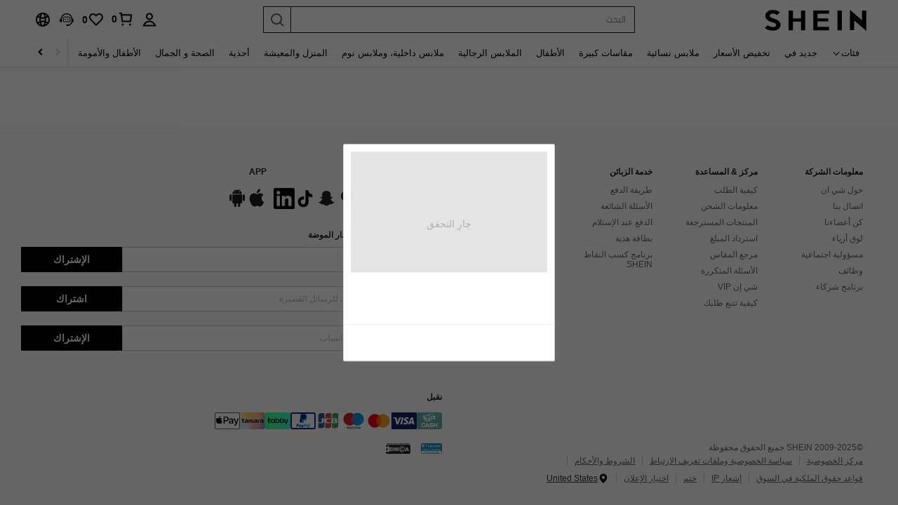

--- FILE ---
content_type: application/javascript
request_url: https://sc.ltwebstatic.com/she_dist/assets/runtime-9f7fd1fe3876287c.js
body_size: 20266
content:
(()=>{"use strict";var e,c,a,d,f,b,t,n,r,o,i={},s={};function v(e){var c=s[e];if(void 0!==c)return c.exports;var a=s[e]={id:e,loaded:!1,exports:{}};return i[e].call(a.exports,a,a.exports,v),a.loaded=!0,a.exports}v.m=i,v.amdO={},e="function"==typeof Symbol?Symbol("webpack queues"):"__webpack_queues__",c="function"==typeof Symbol?Symbol("webpack exports"):"__webpack_exports__",a="function"==typeof Symbol?Symbol("webpack error"):"__webpack_error__",d=e=>{e&&e.d<1&&(e.d=1,e.forEach((e=>e.r--)),e.forEach((e=>e.r--?e.r++:e())))},v.a=(f,b,t)=>{var n;t&&((n=[]).d=-1);var r,o,i,s=new Set,v=f.exports,l=new Promise(((e,c)=>{i=c,o=e}));l[c]=v,l[e]=e=>(n&&e(n),s.forEach(e),l.catch((e=>{}))),f.exports=l,b((f=>{var b;r=(f=>f.map((f=>{if(null!==f&&"object"==typeof f){if(f[e])return f;if(f.then){var b=[];b.d=0,f.then((e=>{t[c]=e,d(b)}),(e=>{t[a]=e,d(b)}));var t={};return t[e]=e=>e(b),t}}var n={};return n[e]=e=>{},n[c]=f,n})))(f);var t=()=>r.map((e=>{if(e[a])throw e[a];return e[c]})),o=new Promise((c=>{(b=()=>c(t)).r=0;var a=e=>e!==n&&!s.has(e)&&(s.add(e),e&&!e.d&&(b.r++,e.push(b)));r.map((c=>c[e](a)))}));return b.r?o:t()}),(e=>(e?i(l[a]=e):o(v),d(n)))),n&&n.d<0&&(n.d=0)},f=[],v.O=(e,c,a,d)=>{if(!c){var b=1/0;for(o=0;o<f.length;o++){for(var[c,a,d]=f[o],t=!0,n=0;n<c.length;n++)(!1&d||b>=d)&&Object.keys(v.O).every((e=>v.O[e](c[n])))?c.splice(n--,1):(t=!1,d<b&&(b=d));if(t){f.splice(o--,1);var r=a();void 0!==r&&(e=r)}}return e}d=d||0;for(var o=f.length;o>0&&f[o-1][2]>d;o--)f[o]=f[o-1];f[o]=[c,a,d]},v.F={},v.E=e=>{Object.keys(v.F).map((c=>{v.F[c](e)}))},v.n=e=>{var c=e&&e.__esModule?()=>e.default:()=>e;return v.d(c,{a:c}),c},t=Object.getPrototypeOf?e=>Object.getPrototypeOf(e):e=>e.__proto__,v.t=function(e,c){if(1&c&&(e=this(e)),8&c)return e;if("object"==typeof e&&e){if(4&c&&e.__esModule)return e;if(16&c&&"function"==typeof e.then)return e}var a=Object.create(null);v.r(a);var d={};b=b||[null,t({}),t([]),t(t)];for(var f=2&c&&e;"object"==typeof f&&!~b.indexOf(f);f=t(f))Object.getOwnPropertyNames(f).forEach((c=>d[c]=()=>e[c]));return d.default=()=>e,v.d(a,d),a},v.d=(e,c)=>{for(var a in c)v.o(c,a)&&!v.o(e,a)&&Object.defineProperty(e,a,{enumerable:!0,get:c[a]})},v.f={},v.e=e=>Promise.all(Object.keys(v.f).reduce(((c,a)=>(v.f[a](e,c),c)),[])),v.u=e=>43212===e?"core-vendors-33f3d38194cfaae3.js":89740===e?"lib-polyfill-28b7cdd5642e2323.js":95644===e?e+"-04f01fe22c6be4d3.js":15443===e?e+"-66b72579a58eb20c.js":69153===e?e+"-b288570c412fa4b6.js":52074===e?"lib-lodash-9e773d9a8f283070.js":14815===e?e+"-3308532eec010dc4.js":7526===e?"lib-sui-7eac81b86d3b06bd.js":76979===e?"swiper-404f5939fffa40dd.js":65264===e?e+"-a2dd2ab4c6557201.js":4946===e?"4946-37a40e319d845970.js":6518===e?"6518-0915f9f5cee98aa0.js":30079===e?e+"-82361923787152c3.js":32886===e?e+"-c30354f86593243f.js":18781===e?e+"-8f2fa4edc4381949.js":47375===e?e+"-4fc3c313ef3ee8c4.js":26372===e?e+"-50d835050a0ec8f6.js":51977===e?e+"-c8cad708b7a54f6c.js":30846===e?e+"-0cb1234503a874ef.js":20615===e?e+"-faba957280e2e8f3.js":76734===e?e+"-8b2e298aa6e92cde.js":12069===e?e+"-5e95e1032e897fd0.js":52785===e?e+"-b97383b500563437.js":94663===e?e+"-3db5e46220f7076c.js":70780===e?e+"-633a9c340d223642.js":10752===e?e+"-ba90f82b6fa9f63c.js":33155===e?e+"-fbc5f73a5cfeca98.js":63952===e?e+"-8a18eee7eed99673.js":9760===e?"9760-35498441923c8be9.js":27678===e?e+"-547cbb3cc0298f69.js":934===e?"934-a1c7fa0da7fa0b99.js":22154===e?e+"-740b23f0293cfdbe.js":56489===e?e+"-fd3f22372f904a27.js":74790===e?e+"-95dd6c69ebe03aac.js":24673===e?e+"-330515a32c80260b.js":16469===e?e+"-28cd9bc0a63ae1b8.js":74479===e?e+"-707de73393793eef.js":19675===e?e+"-c84b4a14db073ff6.js":22256===e?"cnchar-15dfd521cc421516.js":77754===e?e+"-282d709f2acec437.js":58469===e?e+"-7abc1104310e94d8.js":13399===e?e+"-c95ae375c72b159c.js":47085===e?e+"-aac08cb9264bfa45.js":74425===e?"jsencrypt-c0ff17f57a41a33d.js":39340===e?e+"-50f139df88f08e22.js":8261===e?"8261-36064a3763cc9e10.js":47153===e?e+"-5dac41f50e6593fb.js":69916===e?e+"-d1ad6ca35edf8b9e.js":97204===e?e+"-92475aa5222a0b23.js":32168===e?e+"-40086d1706cc6834.js":95575===e?e+"-62fe8b29676983e2.js":51144===e?e+"-972a3f06c3863acf.js":38156===e?e+"-31b6612be8d26558.js":29796===e?e+"-754314c8c305d37f.js":89433===e?e+"-68be21c2dd1bc0bb.js":24309===e?e+"-e9c7f9f6004c77db.js":74216===e?e+"-2ddccbb581115536.js":87633===e?e+"-94cdb87a7ef2b603.js":97653===e?e+"-e3c08dc88114826f.js":81308===e?e+"-4c5c1fbbc35d297a.js":68658===e?e+"-f515c6ca52728f77.js":7885===e?"schttp-chunk-1a3a6c9877621ea6.js":44829===e?e+"-3c43e3fa1f3b9a22.js":52866===e?e+"-9836e6514d98fec0.js":35024===e?e+"-03d3fbacab03a7ca.js":15300===e?e+"-b03f9341758e6076.js":17402===e?e+"-2c4a7ecd0cab8ea8.js":13237===e?e+"-ec22dd87da33d120.js":63251===e?e+"-04db0393bf35c715.js":40004===e?e+"-9b58703dcc0e4b4e.js":36999===e?e+"-6b6cf5da30ae8428.js":42688===e?e+"-bbc26c76682b293e.js":98478===e?e+"-126454ceeece548e.js":13938===e?e+"-b8d8d58f04a4cecb.js":77898===e?e+"-fab3cdd57c771d4f.js":54779===e?e+"-a797773c07cc2d8a.js":54608===e?"Return_Proof_Chunk-571ac6b4dffe9a8c.js":17445===e?"async-returnpayments-8a7a685124768a2a.js":82680===e?e+"-47d75842ba9f566b.js":6770===e?"6770-6d4c7adcc0098d55.js":45987===e?e+"-5fb09ba450e71e04.js":95283===e?e+"-fadde90672eda466.js":3134===e?"3134-b68fddb5b5a3fdad.js":27854===e?e+"-cbb4a32b45402064.js":98991===e?e+"-63fd1e0a06efd1e9.js":40976===e?e+"-aa3035cb351c37ee.js":64760===e?e+"-39ad4ac95a5105e0.js":67030===e?e+"-b6d01aa39b3b1c7d.js":45370===e?e+"-a320a5c2f52909f5.js":77252===e?e+"-5b730c7acd2ed295.js":95567===e?"recommend-0092677e9a953874.js":60320===e?e+"-e9dc2f7c339b6f21.js":68119===e?e+"-4f6ca4b0030fe136.js":16114===e?e+"-96d78995d47e5239.js":85283===e?e+"-3ee794c3df829e73.js":3874===e?"3874-4e3cee061541189d.js":87272===e?e+"-df97000c2f127a45.js":2193===e?"2193-04775a3813c1158a.js":49867===e?e+"-b287c241f53d4523.js":81011===e?e+"-62ef09135ca47ecc.js":79895===e?e+"-fa8a5986f1fcdc0b.js":({53:"checkoutv2-quick-ship-dialog",62:"event-center-116",121:"event-center-54",151:"client-monitor",433:"event-center-292",730:"event-center-8",1036:"event-center-82",1059:"event-center-364",1596:"checkoutv2-select-shipping-list",1856:"event-center-442",2194:"lucky-game-golden-egg",2225:"lucky-game-gacha",2311:"event-center-70",2443:"ccc-subscribe",2518:"shein-business-address",3248:"checkoutv2-no-address-write",3518:"cart-group-intercept",3818:"plv2_FlowAd_AppCcc",3967:"event-center-file-19",4087:"cartv2_bottom_content",4262:"event-center-26",4516:"event-center-6",4949:"event-center-file-35",4966:"event-center-196",5478:"event-center-264",5708:"main-pic-size-guide",5720:"event-center-428",5767:"cartv2_soldOutItemDialog",5910:"checkoutv2-dialog-address-tips",6097:"event-center-76",6397:"event-center-403",7416:"act-daily-new",7665:"event-center-366",7728:"main-pic-mask-layer",7806:"event-center-390",7849:"event-center-120",8016:"ProductIntroAgeLimit",8298:"event-center-268",8357:"event-center-252",8709:"bff-ccc-store-coupon-list",8752:"event-center-190",8901:"event-center-58",9199:"bot-mask",9631:"bff-ccc-store-vertical-items",10247:"actThemeEditor",10583:"checkoutv2-payment-dialog",10669:"event-center-124",10868:"event-center-24",11228:"bff-h1-carousel",11275:"event-center-333",11408:"product-intro-user-manual-drawer",11533:"event-center-384",11572:"event-center-194",11594:"checkoutv2-activity-popover-saver-card",11909:"Bs_Home_Address",12084:"event-center-266",12254:"TaskCenterAddCart",12347:"event-center-144",12607:"cartv2_top_part",12625:"event-center-98",12687:"event-center-52",12710:"event-center-310",12843:"event-center-405",13199:"event-center-214",13325:"actInfo",13532:"event-center-158",13579:"actCoupon",13762:"abt_debug_app",14168:"comment-size",14203:"bff-ccc-store-category-recommend",14807:"horizontal-anchor",15533:"act-collocation",15921:"comment-rate",16058:"cart-low-price-user-add-item",16250:"cartv2-cart-incentive-drawer",16411:"event-center-92",16434:"event-center-350",16661:"comment-report",16985:"event-center-212",17253:"checkoutv2-ship-method-popup",17318:"event-center-152",17478:"event-center-336",17537:"cartv2_negativeInfoDialog",17838:"event-center-286",17839:"bff-ccc-store-video",17868:"actProductDescription",17900:"event-center-240",17925:"checkoutv2-recommend-store-address",18030:"event-center-174",18092:"event-center-132",19044:"cartv2_dialog",19046:"event-center-400",19293:"event-center-50",19316:"event-center-312",19805:"event-center-216",19881:"checkoutv2-limit-goods-dialog",19992:"actBrowsetask",20231:"event-center-360",20311:"cartv2_pick_item",20565:"TaskCenterBrowse",20658:"event-center-123",20854:"bff-ccc-one-third",20857:"event-center-21",20891:"ccc-newuser-package",20988:"ccc-one-second",21623:"event-center-409",21624:"event-center-280",21816:"event-center-172",21939:"actCarousel",22016:"ccc-coupon-list",22117:"event-center-348",22230:"event-center-44",22408:"act-gacha",22771:"ccc-lowest-price",23137:"ccc-text-edit",23677:"event-center-25",24506:"event-center-246",24803:"event-center-438",24842:"checkoutv2-delivery-time",24872:"ccc-store-multi-slide",25050:"event-center-48",25109:"event-center-72",25123:"pre-online-help-module",25237:"bff-ccc-horizontal-items",25485:"cartv2-all-discount-detail-content",25519:"event-center-311",25929:"event-center-432",26016:"event-center-42",26196:"event-center-378",26308:"bff-ccc-product-items",26370:"new-outfit-entry",26943:"bff-ccc-store-hot-searchterm-recommend",27004:"comment-point-program",27250:"actVideo",27409:"checkoutv2-payment-loading",27474:"event-center-440",27846:"actAnchor",28139:"notification-bindPop",28292:"event-center-248",28680:"cutton-source-image-drawer",28749:"event-center-436",28836:"event-center-46",28859:"event-center-320",28895:"event-center-78",29048:"goods-detail-btf",29145:"OrderDetail_Async_Chunk",29305:"event-center-317",29585:"event-center-file-17",29681:"event-center-128",29880:"event-center-28",30171:"main-pic-property",30545:"event-center-388",30584:"event-center-198",30715:"actCalendar",31359:"event-center-140",31594:"actProductList",31684:"actSheinXList",31914:"bot-mask-chat",32125:"event-center-313",32211:"event-center-218",32565:"comment-images",32596:"checkoutv2-order-detail-drawer",32922:"ccc-ranking-list",33050:"shipping-method-add-item",33149:"store-page-store-app-bff",33467:"event-center-122",33583:"ccc-calendar",33704:"checkoutv2-coupon-gift-add-dialog",33737:"event-center-32",34049:"event-center-230",34247:"actCounter",34365:"actLuckyGame",34372:"actText",34542:"event-center-318",34652:"event-center-60",34688:"ccc-shein-x-list",34926:"product_list_flow",34953:"event-center-274",35145:"event-center-146",35200:"cartv2-promotion-interception-dialog-v2",35423:"event-center-96",35446:"event-center-354",35485:"bff-ccc-sideslip-image",35823:"act-timeout",35993:"ToyWarnDialog",36187:"oneclick-recommend-bff",36436:"backup-onetrust",36972:"actImgCarousel",37114:"event-center-file-1",37301:"ccc-club-promotion",37487:"easemob-channel",37753:"bff-store-single-activity-banner",37882:"event-center-329",38083:"style-gallery",38266:"event-center-358",38327:"customer-reviews-image-modal",39232:"event-center-352",39283:"event-center-100",39450:"event-center-413",39525:"RankItemImgSweeping",39853:"checkoutv2-address-list",40504:"actFlashSale",40636:"event-center-284",40844:"thriftyFindProductCardMaskLayer",41258:"event-center-66",41422:"event-center-372",41495:"checkoutv2-switch-card-drawer",41816:"bff-ccc-static-image",41944:"energy-tag",42052:"event-center-356",42134:"main-pic-locate-labels",42603:"event-center-210",43518:"event-center-242",43884:"bff-ccc-store-daily-new",44186:"map-search-drawer",44253:"checkoutv2-checkout-dialog",44568:"bff-ccc-store-single-product",44622:"login-module-bff",44667:"follow-success-dialog",44806:"act-cross",44845:"event-center-168",44863:"local-tag",44973:"checkoutv2-insurance-dialog",45044:"event-center-68",45208:"event-center-374",45653:"event-center-414",45789:"act-img-goods-carousel",45875:"global-privay-module",45889:"event-center-102",45948:"OrdersDetail_Async_Chunk",45998:"checkoutv2-activity-popover-coupon",46339:"main-pic-belt",46409:"event-center-119",46412:"storeProductCardMaskLayer",46580:"ccc-store-card-list",46637:"robot-action-dialog",46679:"add_on_v2",46680:"cod-verify-free-popup-module",46990:"event-center-file-25",47242:"event-center-282",47529:"ccc-brand-recommend",47871:"event-center-324",48146:"ccc-daily-new-items",48214:"TypePromotion",48360:"event-center-208",48963:"event-center-38",49024:"actImage",49346:"ccc-news-section",49675:"event-center-108",49700:"top-banner-hot-zone",49863:"login-commonDialogs",49953:"act-golden-egg",50009:"actVote",50295:"ProductIntroFloorPrice",50411:"comment-translate",50776:"event-center-file-23",50793:"event-center-182",51136:"checkoutv2-back-tips",51312:"checkoutv2-sfs-profuct-drawer",51473:"checkoutv2-cod-verify-popup",51547:"event-center-430",51634:"event-center-40",51657:"event-center-322",52059:"act-lucky-diwali",52080:"actMultiGraph",52146:"event-center-202",52479:"event-center-126",52909:"event-center-36",52954:"one-eight-coupon-package-image-hot-zone",53061:"event-center-234",53225:"event-center-418",53283:"OrdersList_Async_Chunk",53320:"act-lucky-wheel",53374:"common-header",53613:"event-center-186",53908:"CustomerContainer",54125:"event-center-270",54278:"LoadTipsContainer",54317:"event-center-142",54477:"event-center-326",54562:"event-center-file-29",54888:"ccc-store-category-recommend",54923:"ccc-store-multi-slide-card",55227:"checkoutv2-tax-relief",55285:"bff-category-recommend-placeholder",55432:"event-center-110",55668:"ccc-shein-x-vote",55803:"event-center-298",55805:"act-gacha-new",56126:"event-center-file-5",56406:"event-center-88",56718:"bff-ccc-store-rank-hot-sale",56797:"ToyWarnList",57251:"event-center-166",57387:"bff-store-sideslip-image",57495:"goods-detail-reviews",57965:"bot-mask-pendOrder",58537:"event-center-308",59226:"event-center-84",59355:"event-center-30",59457:"bff-ccc-store-discount-products-recommend",59671:"main-pic-enlarge-picture",59863:"bff-ccc-vertical-items",60071:"event-center-162",60270:"event-center-62",60571:"event-center-276",60633:"event-center-238",60659:"CommonHeader",60661:"actImageText",60837:"checkoutv2-activity-popover-low-inventory",60930:"cartv2-checkout",61090:"event-center-422",61296:"ccc-multi-text",62085:"bff-ccc-super-deals",62093:"carousel-image",62140:"pay-success-recommend",62192:"bff-ccc-store-collocation-display",62248:"event-center-411",62497:"ccc-sideslip-image",62551:"product-addItem-drawer",62560:"wishFilter",62642:"bff-store-brand-recommend",63176:"event-center-396",63220:"left-pic-items",63698:"event-center-file-9",63727:"event-center-258",63857:"event-center-164",63902:"ccc-horizontal-items",64009:"bff-ccc-store-follow",64056:"event-center-64",64082:"tpm-sources-globals",64105:"event-center-file-39",64220:"event-center-370",64901:"event-center-106",65198:"checkoutv2-quick-payment-drawer",65672:"tpm-sources-pay_success",65677:"multi-rate",65977:"bff-store-category-display",66019:"event-center-188",66165:"flash-sale",66204:"main-pic-measurement",66390:"event-center-220",66515:"ccc-product-recommend",66883:"event-center-328",67859:"store-comment-new",68451:"event-center-412",69344:"event-center-33",69543:"event-center-148",69788:"event-center-file-27",69813:"event-center-14",70113:"event-center-429",70176:"event-center-226",70234:"product-intro-cat-selection-tag-drawer",70473:"main-pic-video-player",70539:"cccx-sbc-sale",70559:"event-center-434",70826:"event-center-376",71029:"event-center-296",71031:"actRankList",71071:"bff-ccc-ranking-entrance",71158:"event-center-206",71271:"event-center-416",71558:"checkoutv2-activity-popover-prime-club",71653:"checkoutv2-multi-mall-mutex-dialog",72512:"ccc-draw-spin",72688:"event-center-154",72836:"bff-ccc-store-shop-activity",72848:"event-center-330",72859:"notification-bffBindPop",72996:"event-center-222",73462:"event-center-138",73763:"event-center-302",73917:"act-lucky-wheel-new",74290:"ccc-countdown",74301:"checkoutv2-freeze-tips-and-goods",74444:"event-center-114",74944:"event-center-200",75071:"cutton-source-details-drawer",75154:"cartv2-summary-cancel-order",75321:"checkoutv2-double-confirm-dialog",75508:"event-center-150",75668:"event-center-334",75673:"un-follow-dialog",75702:"bff-store-activity-banner",75797:"event-center-278",75859:"event-center-232",76282:"event-center-134",76394:"event-center-file-21",76583:"event-center-306",76854:"actToast",76912:"ccc-vertical-items",76988:"signup-module",77100:"store_Address_bff",77186:"event-center-178",77236:"event-center-402",77367:"checkoutv2-guaranteed-delivery",77385:"event-center-18",77487:"event-center-342",78166:"checkoutv2-activity-popover-lowest-price",78238:"event-center-80",78261:"event-center-362",78348:"act-item-list",78367:"event-center-34",78632:"one-click-pay-module",78679:"event-center-236",78924:"event-center-file-7",79331:"event-center-file-33",79449:"act-premium",79583:"event-center-272",80102:"event-center-426",80672:"ccc-ranking-entrance",80700:"checkoutv2-shipping-fee-popup",81050:"event-center-112",81273:"event-center-344",81389:"CommonFooter",82016:"event-center-118",82024:"event-center-86",82047:"event-center-368",82151:"event-center-file-37",82188:"event-center-392",82503:"ccc-survey",82622:"event-center-17",82739:"event-center-254",82869:"event-center-160",83327:"main-pic-drawer",83377:"lucky-game-diwali",83386:"product-intro-appexclusive-dis",83439:"event-center-401",83888:"event-center-420",84093:"event-center-340",84301:"ccc-text-list",84747:"checkoutv2-activity-popover-promotion",84878:"ccc-pk",85006:"ccc-video",85154:"checkoutv2-store-address-limit",85250:"event-center-22",85269:"act-lucky-draw",85915:"event-center-382",85937:"event-center-file-31",85954:"event-center-192",86223:"one-third-component",86297:"flow_store_following",86440:"product-intro-ingredients-drawer",86466:"event-center-260",86542:"checkoutv2-address-write",86708:"event-center-424",86797:"homeSuggestedSalePrice",87225:"event-center-407",87568:"comment-time",87642:"bff-ccc-store-category-brand-item",87894:"cartv2_soldOutDialog",88222:"event-center-228",88516:"event-center-37",88575:"event-center-386",88620:"ccc-store-single-card",88794:"event-center-394",88942:"checkoutv2-dialog-tw-address-guide",88960:"bff-ccc-store-flash-sale",88993:"checkoutv2-activity-popover-comments-tag",89345:"event-center-256",89799:"checkoutv2-multi-buy-together",90414:"comment-like",90575:"one-third-single-image-hot-zone",90793:"event-center-90",91322:"actRegister",91696:"event-center-20",91914:"lucky-game-wheel",91934:"checkoutv2-seller-info",92032:"bff-store-category-display-recommend",92107:"cartv2-cart-batch-change-mall",92361:"event-center-380",92412:"event-center-176",92611:"event-center-12",92664:"comment-fit",92912:"event-center-262",92918:"bff-store-brand-display",93151:"store_atmosphere_swiper_bff",93613:"event-center-94",93675:"event-center-56",93750:"main-pic-navigation",93827:"event-center-290",93937:"ccc-integral",94116:"event-center-204",94471:"ccc-store-multi-slide-one",94680:"event-center-338",95064:"ccc-category-recommend",95133:"event-center-450",95143:"cartv2-promotion-interception-dialog",95294:"event-center-130",95431:"event-center-16",95794:"event-center-224",96029:"bff-ccc-category-items-dynamic",96229:"lucky-game-nine",96425:"bff-ccc-store-new-arrival-list",96647:"event-center-294",96717:"bff-ccc-store-horizontal-items",97364:"bot-mask-ticket",97422:"static-image-hot-zone",97532:"checkoutv2-activity-popover-task-integral",97856:"actVoteComp",98150:"sideBarContainer",98266:"checkoutv2-tax-addOn",98306:"event-center-156",98320:"RecommendCcc",98342:"bff-multi-line",98466:"event-center-332",98888:"event-center-244",99018:"event-center-170",99080:"event-center-136",99217:"event-center-10",99279:"product-intro-quick-view",99381:"event-center-304",99491:"event-center-74",99517:"event-center-425",99526:"benefit-countDown",99529:"checkoutv2-large-inform-drawer",99729:"checkoutv2-address-shop",99792:"event-center-288",99978:"ccc-look-book"}[e]||e)+"."+{16:"9aafa72f0978288a",53:"ae4ed386b9fe39ce",62:"c112432a6c00a48f",121:"6ee6a4853cd455ef",151:"21c3d767956049f5",220:"3a46944e7c4c02af",433:"ec273f809e838c99",486:"1a9119c5e370e61a",730:"fa56e92fed82294d",842:"09eda5df1251a47d",1036:"3ce174d1de3dc0e3",1054:"380a5d13309f4a99",1059:"9314145328bf8e55",1443:"1deea6cf2f6b26cf",1485:"97ff7f198276de3a",1596:"d59fd2a1458debf9",1856:"c2304ee5f7aac1e1",1866:"3e559d3734e20c25",2194:"a52069955bdd44cc",2225:"4ad492098ee04527",2311:"3d4598bd5e11f3c7",2397:"8f9bd3b9f5cb69d9",2443:"2f7017d7ecd907a3",2518:"953a944ebbeb0ae9",2559:"24578e98053475dc",2987:"4417a4687949a85d",3248:"7733b5d4ab9b0dac",3292:"56c536b6da032a7b",3518:"28812ac9290eeae9",3540:"0fd4da13365acf97",3710:"4faebb924d9d39a7",3818:"c63a3c9f8d7bd19b",3962:"257c8a3ac90db32b",3967:"05d896b2ae47f7a0",4087:"2b225d2c75b40222",4138:"f26f3269f0171440",4262:"8c7c4f4643945278",4416:"e77a946d826cc0c7",4516:"81a54c194127dbdd",4790:"1c01945f598bdc93",4949:"295e9f845ed9d48e",4966:"fbe7ba8ae8898fe1",5478:"30d2bc0ae416c0c8",5479:"01c066541ff06a67",5708:"11a19b5b8b9c5524",5720:"af5bc2a36e78c123",5761:"250b5019ab837d95",5767:"52805842085bccbb",5910:"9615e08dfac434d1",5980:"c30bad76f6e6cd69",5993:"5a5ecc7d528f59d6",6001:"71df1e8d554b9e5f",6020:"773a1d25d1940ce2",6097:"0843a448f378a64a",6397:"26c8dcb9a0a03dd8",6650:"8ca73d75736692cc",6723:"5c54d0d5e659c892",6914:"b4785ee6224f7652",7079:"154283535f0c6195",7416:"dfe0ce60aaec164f",7429:"ca4c29bd4e8e66ad",7466:"f8d621f982d0ccd9",7665:"31372965e232cd0a",7728:"30314a2cc057066b",7806:"bcdb0693fc61aa23",7849:"92b22d5a7df4d671",8016:"e9bd251bfef2966d",8298:"50adaf039fa7fb80",8344:"c8d6164063628aa3",8357:"45567ea4400204b8",8423:"627afc99bddc891f",8709:"b408a3eb3bd34bef",8743:"0f3ffc1c1b0f58a5",8752:"d3bb19cddd93fba4",8901:"14f08fae64164e59",8906:"af192919aa593bae",8954:"788ea15bc5e05211",9199:"8e5a4c22abc8521d",9509:"a6b3c51aed02bd26",9631:"09bd3217efcf9ba4",9634:"5bbc1814fb9afb4b",9719:"12bb3de9c0305a7b",9731:"6363c7e6fff1134a",9907:"47dc4dd2539849ce",10018:"da24016f9625699c",10247:"37eef515cf6d5f73",10583:"c12e7c6c2b293d6e",10669:"16aec44fecfb7150",10780:"bbccd86feb5e3720",10868:"32ccb10511a0d089",10937:"4d5724bd7269da73",11110:"5f155c5bbc7ba462",11228:"3046dd7adfe2d86a",11275:"5ac5b5f654bdbe50",11408:"efc2d886ac02886b",11533:"1d14d64e110371ce",11572:"e4a5ce5987338922",11594:"813497c1ec215bb6",11676:"57c66b8abb3345d9",11909:"0ce0a1a055620745",12084:"f6fa5bdaded6e340",12120:"968ac50d00170978",12254:"ab0a5a225e5eb529",12347:"d0ddf8137e046f65",12607:"c194856764825a0b",12625:"b52c9703bd9c7281",12687:"abdee08c9304978b",12710:"0344dfed3dcffa33",12776:"09c702ceb8df7e43",12843:"b4cc37e47ab0ad1c",13097:"5e206a3bdf4c0aa7",13195:"ceabdee6edb70f3e",13198:"460a45dd72bb44c0",13199:"a592a00f2cd5b4db",13325:"fedd8042afe06bb1",13532:"617ba1427bc630c5",13579:"ab89e6a4c19372d5",13762:"d593dc745636d065",14014:"62e7f2a4654a36ff",14168:"eed6ebe9fdfdc8ca",14203:"60db7adbe2255089",14255:"8bdc72023e960078",14750:"037f35c10a67e93b",14807:"fa55f795bb9d185a",15457:"2e9d8ad3e43d8cf3",15484:"c41d8d0d2296ca43",15533:"9a1b757867793df0",15612:"db13e85df2f928e4",15674:"5ae9fec73488c966",15677:"ea73e0dcabe2da0b",15747:"3f135a835017e404",15921:"3172edfcb938ccb9",16058:"56e8c715a036f5de",16241:"f1c5b6b0035e6b8c",16250:"c7d3dba9261272fe",16312:"e6193bb358e5d468",16411:"37ed667083e9a9b9",16434:"bd15c0976b1ed169",16661:"a7b7038d482e17c2",16864:"c7124ea490edaf67",16922:"e28389c2833304ac",16985:"042b6e68fe6c004a",17253:"f41fffa2022f555a",17318:"7cd4bc1fc9c32848",17363:"eede91b6c40399f3",17384:"2894a172b4f8d861",17447:"a3bf1f25148f7e65",17478:"20e33b1f2255cd61",17520:"3b2df1b28606e0bd",17529:"e98caf87fe8317d9",17537:"fcc68d92709ef279",17585:"9b47a803ecbe7fff",17838:"e82d7a753ae30b57",17839:"8a6e4c3270e066aa",17868:"200b16d184e10f9f",17900:"1f432ab0867e1b10",17925:"2ef596551ddc8f64",18030:"245d3c0d0d8cf2a8",18092:"a02d81d1bde3cd80",18249:"e744ee70d9820322",18391:"a063897adaacef40",19e3:"6e3c6d435b03ec73",19044:"f98c1d132c3b12f0",19046:"c0dfdf9a55b13594",19110:"80af7a25070c927a",19293:"7a2d37834671eff3",19316:"31bf1a67dc22972a",19805:"7b43650f072dbcd3",19871:"17dd7c947161dd67",19881:"ff8c89a61b40d0ac",19979:"187904a6204053ee",19992:"06a93083ea546454",20082:"7672366379381ed2",20086:"1fb5cd75d72f14c6",20231:"19d91cf9f37a740a",20238:"b30dfb64bea248a9",20279:"d2af53a2206d697b",20297:"384a92ee6ba8aebc",20311:"4ec921038ab96162",20335:"1f0b0faa06cc270c",20565:"b9f6f03332939bf8",20658:"8e6a867208d2abfd",20712:"b5ab5cb51882e7bf",20854:"b56a53fedd297a98",20857:"15f971b2ad443f0c",20891:"5802087dd07aa4e1",20988:"be6d3c06118c2122",21395:"065a0495095e08e0",21595:"29ec098c3afae6f7",21623:"d69cafddc555f2e3",21624:"5234ba3de5b8858b",21816:"dc446cd1d1a3e998",21939:"ff4c472d2142657c",22016:"eac922403cb52480",22117:"a4ab8cf7e417ba15",22167:"70daa27154ac1d42",22230:"8c9a6cfee7e7c5b9",22258:"3bfb33c0ca140dd4",22389:"5055054899ef78e4",22408:"a2c5096114f72301",22771:"4ec6c8b403c5c054",23050:"1f382351cca5f836",23137:"ddf592bbf2bcd93e",23223:"870309cde9ab0d43",23257:"8f348f36309f578f",23437:"58346699e20a968d",23644:"21fcc41587f61e6e",23677:"c4c847af6aa8f001",23687:"c8ee21047308050c",23710:"35c1a0864a9f0d1f",24387:"052c37ba2fd6123c",24506:"aa8c3bb3c1122c9c",24803:"0c0b28d57c85d156",24842:"3726e3002f9119ef",24869:"645d31a2eef77892",24872:"2647ca31760697b4",24905:"4f7b80ec59c25bb5",25050:"00034696f5c9bba1",25109:"c5ba1d5ac0a96427",25123:"e8387a28761db61b",25154:"d89b1da19ba8e4f1",25237:"aa0622978d32ed39",25357:"b5afb48da0f50a8b",25485:"02a3bb49c653a56f",25519:"545a51ce9358ede2",25585:"b074476ed6801b3f",25927:"ad49c9694ffa86de",25929:"87daccda1d004540",25978:"5f488b50eca8293d",25979:"ae3b333f481e5099",26016:"ef938371b993253f",26196:"1f53de83480101e4",26308:"2143c9bafdaf5824",26370:"f47951ad2228cdc4",26444:"f0db7096f3ea53ef",26471:"78c47445d3c14efe",26943:"2af1783a53691931",27004:"1c27d385d8c6f988",27146:"032b4e5aca87b4de",27203:"77da5e90fb4a054e",27206:"cb4a73a27e96ad90",27250:"62526023cef84b7e",27267:"9465b7369a397618",27300:"033f75258b349aed",27409:"d4efbb03dee96bf9",27474:"4ef0d85cc92271e9",27476:"0665774f07daf8a3",27846:"2ab49440c9091fa8",27860:"f67df29ac79f7da3",28139:"e1f589365e76ad19",28285:"d78919e217cca4cd",28292:"93684c9778bfb068",28680:"ce34fc25e602b96a",28743:"285346c526fbd8c6",28749:"5744022a919a0cef",28836:"96f5db62b53f61d8",28859:"974f64fd411cb923",28872:"aa237dc17efc3014",28895:"004bb048dc9c7bf1",29048:"3265cc0df2955a5c",29145:"920f6f5e3d32a5ab",29289:"80e2ea9655f7e9a1",29305:"ce894896882496f5",29402:"b4606b00ae811136",29585:"676267e83ebdea18",29629:"c1335f8d7098879b",29681:"135312a4102dbc64",29880:"9f011ace10ae53ab",30171:"8872565f369a812c",30545:"62d3ee3ee72446e2",30584:"765ca73d526faa69",30614:"65dea58d76420e1c",30715:"68938a56a1421975",31012:"83924a726553d6d1",31108:"05d137d214c47203",31359:"6b871991a99cdde3",31594:"57a7bb18a1cd0fb5",31684:"3784060404b3ae64",31704:"fca7b71151c0f59e",31835:"db034bbaa2321e6a",31914:"e52bd9bf57f8022d",32125:"4cc05086efe37914",32201:"37332b51c2f523d3",32211:"97e6f8a3a3793544",32490:"0e6896876dcb114f",32536:"1f5e3929dba77669",32565:"9b0d530eed4dd3ba",32596:"7af37555f78eec56",32724:"e0b81a841c97ced3",32841:"2e19800d9e75859b",32922:"32da3c57589ec9d0",32971:"f020875786ec53f5",33050:"aaf1c67cea36f935",33149:"6aca0b20da84e043",33382:"a1e884d39168ff63",33467:"c14846465e904882",33503:"d1d862f44df4221f",33583:"2a5676069449e5de",33619:"6bd99c73aade5af3",33664:"5ab8d150b440a9fb",33690:"e9f658aacee582a9",33704:"ec5af8f3af5d9c01",33737:"ccb56fd494ed4a1c",34049:"546604b10bcd8d4c",34150:"9d289ef5dce22e0d",34247:"120bde0e18caf0d1",34365:"5f580a11bf103df4",34372:"fa22e46ea700a01c",34542:"65d3eb83d58593e1",34652:"b9b49dcd57ae3379",34688:"dde56a2a6ecd04d4",34806:"b44190c4b9d1be60",34914:"1e78b8990c94a9dc",34926:"c83177882e6a4766",34953:"4314ee4d7cd47414",35139:"2bc945f17d7f7bf2",35145:"f3c306679ef10516",35200:"7613c692e0587f9f",35423:"6a59737a8e36341d",35446:"8fd7c3cc8ad2888b",35485:"cf24448b576427e0",35534:"e17ca46a19083cb8",35559:"4f58cc5d31bf9428",35823:"62226ce9be5360ae",35977:"4826da349f05c479",35993:"e7fe9b05820d9480",36132:"177c76fb036e50d5",36187:"5d6883c3fe8a9417",36422:"e87241c730e87e52",36436:"f879c8d72375b800",36475:"2864e7a4b5a61450",36761:"66c63b183009d228",36972:"11c5b8f1da99ec4c",37114:"0453dea9620cbfe6",37301:"9a1b9d321b8239f5",37487:"40632b7d5609a00b",37497:"c4275bf97638999a",37753:"3fe4582d85c71e15",37882:"0f6d9a7e62765c62",38083:"02c7ddedd49485cd",38214:"1f201f1253984c9a",38266:"8316ddc142cfb6b5",38272:"16d7c540a639b75a",38327:"b9fabc14a9b1a9bb",38622:"50a7a00855569e1e",38765:"08f000f824491f50",39020:"ba20061d8f8da0a2",39185:"19b306801369e819",39232:"fe556ca6727e8974",39283:"c13dd3b98ff1ae9e",39450:"687e60f6f84e001c",39451:"6515ce30ef2369b5",39518:"fe778bc528c7b4ac",39525:"d70f0e1058763505",39841:"07d517edc789738f",39853:"85d5425c1bbded67",39945:"f8309583db1a4db1",39966:"5de07a904bdf1b74",40311:"4bbc89ca55793bb3",40462:"fa4ccc478ee5c8f3",40504:"8871f89c1d46a818",40636:"c48d7786161927b4",40677:"a640d024562fedd5",40794:"435546a9297d3784",40805:"2c9bc78bb88ec2e8",40844:"109323c752eb7b43",41077:"f4300c60440c9871",41086:"70daf31320e935dc",41258:"a78d94f21d13e6fe",41422:"a1d70e52263c2b73",41435:"9ee662894c96e2c6",41495:"7be532854743b5ea",41816:"adf158e63d61d36f",41874:"141f6e777f91637e",41944:"56e9f564877d6338",42017:"d7f04daf4fdaf02b",42052:"0119748715f87a6f",42134:"24fe37e41292c070",42345:"96e0eeaf147551a3",42360:"a8a8ca236e9c32dc",42603:"848221744927ec63",43065:"aa68392c98dcb2c0",43360:"972dd3dabeeeffff",43363:"b5a73262d1b27f89",43518:"aee36593ccec5796",43884:"52a467e0463e5ad2",43984:"5d01f1b02fed022e",44089:"16a2cac71dc520a4",44186:"ed5858711378963e",44253:"d204b8679a47ae65",44333:"22a7ab5c837fa72f",44531:"83ec7a93b2632ab0",44568:"d93d8c39d392e74b",44622:"7941eba39e0ce822",44625:"bb974ec47a5c45f8",44667:"7adf08aea317d666",44806:"7d5a5b3532917cde",44845:"1854c61c94b7b49d",44863:"ac74cf20f56c0d6d",44902:"9aaa8133aa5b08b7",44914:"d2a60e078d42f0b2",44973:"7bf9e156f89f0700",45044:"3b846252fffa9a3d",45208:"02e6ca8e32f25412",45218:"0c680bc81b7d62ae",45483:"fc44411fc3e413fb",45604:"3f57d387f2adf85c",45653:"2bdc4c573f3682c9",45789:"16436954e9d0966a",45875:"75e08af04babb863",45889:"4c3e4803f94c761c",45948:"c4c7ffc84f18e18f",45998:"8bbb90956cb0a02e",46190:"7786b653f312f4e9",46197:"ef5534b0ee4fdfa7",46339:"5981fde4e514f333",46409:"b17a23d4142126c3",46412:"8e82d3062567c8e8",46461:"b2dc9cbd1b53beed",46580:"90cdbeeee7e5a5fa",46637:"28f3fe0c35b780c8",46679:"39c29be6928fec63",46680:"ac5ae581d3805812",46820:"3f473f99f24e63c9",46972:"93acb505598f7ed9",46990:"0e35df2f2306df8f",47090:"332c1c221424a509",47242:"ed86be44bfc2498b",47529:"c1b8b39c172a4ffe",47569:"c5eddb99b781075e",47732:"31363ea38102753e",47871:"7f160bee888d1468",48146:"34f15488b4657cdc",48214:"d7c6ef7cff8f154c",48359:"70eec59d6819cc07",48360:"9eb4ee3e57a7351a",48437:"e472e10cc8e93b35",48643:"c777cbd5950f5c43",48684:"eab03f7be13d8804",48709:"e189e8f07dc06545",48875:"7f30536798530089",48963:"051c3af02161aa6b",49024:"c4df7db8462be52e",49180:"ce9033ad7dc07365",49346:"d0a764b0123ca631",49540:"8ee671de638077b4",49675:"8887e21b1bd6bc30",49700:"65d467b7216edfe7",49760:"7fedc124b1dcc752",49863:"f1d50e3791926e63",49953:"17496209bc3b840c",50009:"40041e2e72438048",50151:"39b9c5b8378de49f",50204:"ffb674960f92502f",50241:"ac9db3a9ce1c6caf",50258:"560b2e37cf3eae76",50295:"f5f3f5d4b1f81cea",50411:"3a7767ae1a8a8fcb",50644:"bba2f5b51f266a0d",50776:"7fa2a5a23d0bab69",50793:"c7a0cbfee8043c7a",50856:"750ca3066bf871b9",51136:"cbbdbdc43acfb4cd",51312:"77cdfc9fe9c63b1f",51473:"c5cea27e6d1f5037",51547:"486ac06ec6f33c0b",51566:"f2f0bf7420731d34",51634:"8b5f698eb773ba67",51657:"5dc76557ed5488af",51670:"1480ee623c08081f",51686:"d5c4e38c93d9264b",51728:"48327c8861f6ab52",51794:"dac7377f85f33c6f",52059:"80ec54846935be83",52080:"31e21a13cc5a5845",52146:"8af7f0497fc09a81",52472:"71147a90268a9ac3",52479:"0a3b6767a15bb093",52792:"5b17160b1512b83d",52901:"8b1813c0988271b0",52909:"5fa5ff288641a386",52954:"60a888a43f1b6b8b",53061:"57135a3bf9a92c51",53225:"78c84d9abf0aea2b",53283:"d90598823b53ec30",53320:"70e0c0925502fc1f",53374:"fbe8a49f8dd4a6f5",53377:"b1b18b34a1a7aaca",53388:"31833fca94ad226c",53431:"068743001a025b38",53475:"fdf51dc13736cf90",53484:"8d7d8e86e71195fa",53613:"3d5eb46be45399e7",53869:"a0bf91d63f08769b",53908:"e364aa8799231e42",54011:"d295cb6d9340cd88",54028:"6d2bea0aca029eb9",54081:"213a075dca94d6f6",54125:"9d2898ab0dd25176",54278:"93af5ef28016c9c1",54317:"74acbeb5538a116d",54477:"b056de2db9f9a4b5",54496:"cd8c476f5f0801ad",54546:"55c7af80524971c2",54562:"69da798d2009b4d1",54678:"84bacaa45f8b6a2f",54709:"a18e777b32de65d8",54871:"902be65a02c65985",54888:"576713cff39ee3fb",54923:"97d14c560009aced",55053:"52ba3263e483cede",55165:"e8239a0e535a5f24",55227:"fdc2ab2a04cfc8ad",55285:"9905c99134e492b8",55337:"d60e2dbc72aab19e",55432:"bdd23413b2e450d2",55550:"325de80cbd466365",55668:"850a8d20f54db34e",55803:"4e3cac5a80d31a10",55805:"d58984c30e468338",55857:"0e6400f903bad704",56126:"31b88eebae89d0f1",56406:"04afffeff3dacb19",56490:"409f9a55b5aabe74",56710:"9353b68cf83e969d",56718:"6e32e69102dcfad2",56797:"f0e07adf1cabcd2a",57095:"3873cb42d11acf92",57251:"51c804021ba57733",57265:"007161cde0a5dadd",57354:"276cc30155dfe052",57359:"f8f4b16fd7a5bcfb",57387:"a7048e38cdc3c373",57423:"830e85bb8c879911",57474:"0a72ac61d10ea9d8",57495:"983c7c64dfc8228a",57576:"0c064814303ac1d1",57643:"ab0efacf07909e82",57965:"e211035e7792920f",58142:"ca0a35a362dfbd6c",58341:"adcd10a85279efc0",58378:"31cfeef71108ef8e",58537:"6d9578ed73d5dbb1",58605:"4dc00b4ceceaf943",59204:"da53bbd96ad1a6a5",59226:"cec09ec93f7aa7fa",59355:"23bc8d004ebb1b11",59380:"b4ed049f03356acc",59457:"ce4acf1bf761a113",59469:"9d51be7415baab5d",59671:"8cba95693c83c5e1",59699:"a26c169131d31dda",59863:"334411ea946ad40d",59924:"4b93bb56a065f210",59964:"30ba304990101217",59987:"ca46c31dc5f91ec9",60071:"7a9542d1f7f7e983",60123:"c1efb32eede50f2b",60270:"c41afc4b7001d142",60453:"c28d6aaa373b1a1c",60571:"6116c4679d3c7726",60633:"c57f8dd3f304023f",60659:"1968cde9f77a2a0d",60661:"851f3bb73073a351",60676:"724dfaa8097f146a",60717:"7942c8d2d7906d24",60837:"169da88d2353bb0b",60889:"9b4844045b3242c0",60930:"f7b6267e46e99316",60975:"9ce97d1e6901c09f",61090:"db67dfb9a782347f",61152:"94984b52d7ef7643",61214:"ad88e3c3b170a37c",61296:"bad94315ae9730ff",61301:"8f28b038ada1220c",61537:"b5c2da2460f3a20e",61560:"e3ece2e17947c22e",61576:"f5a11f1643e9c5c9",61712:"cfd54c6613518c6c",62085:"8c43be656e1128cb",62093:"27c1a7c11f556aa0",62130:"9dd6cf0f20d12a40",62140:"5be989ce53cac4c5",62192:"8a5479fdc27ec95c",62248:"171eec42271746c1",62497:"1d141b86884b7c75",62551:"d4dd1d568c6e6f68",62560:"bc1d66e584768a7a",62642:"7920527eb33081b8",62703:"33dbf2ad81195af3",62787:"fad0bdfa15a1407f",62813:"e210aef7266f28ab",62832:"fa0fcd9a9628f8c6",62869:"f73a1b4ce8ff658b",62918:"3a0e0c378771a4ad",63093:"d35fba27a3fc2b8c",63176:"583a5ce4951e74ff",63220:"fb1f642e23309feb",63415:"a9aa4a09098ba01e",63698:"4e615c587e602182",63727:"4785c4459d7d65cb",63803:"45d9fb5323224fbc",63852:"c212eb9e786b4e0d",63857:"e45f55f7e0bfe3aa",63886:"f899aa9ba33470fb",63902:"3e976b7230ed86ca",64009:"43e60ecb306c28ba",64056:"53d53ccf23ce4334",64078:"8739e7036389efac",64082:"5c06c861e4a85c6f",64105:"6f27799fa6cc42d0",64220:"9cbce312760dd850",64324:"784bce4456da35de",64707:"0402a43fdc6fcd2e",64901:"10058b3e58b7aa8d",65077:"6a8148c54fe7e41a",65107:"52f5dcef80d0dd4f",65198:"783d1591168caefb",65308:"ba0baafae0c23d0c",65379:"813c4d168e830562",65567:"b13ca4f3c5fdeab1",65672:"73a19e87d84ea9fd",65677:"cab55cf170ada4dd",65977:"d863417364812919",66019:"3c1c08f93e0ba64c",66120:"a1e67d033cf6258e",66165:"9124e179e0ed95b6",66204:"4932e3cd21614b63",66328:"61eaa2669fcd881b",66390:"0798982c2f0e3afc",66443:"d05a66a31b0a2237",66515:"1517e83535a61ced",66518:"09f6b12724d532cb",66519:"43d244829e6d309f",66710:"e39055e3e07e5178",66860:"c30bd0e756f6fd8a",66883:"b0185a527fd70006",66969:"328ae12ebc7412bd",67439:"b28d7192aad7eff3",67594:"8e7e8ea74d59a998",67681:"a5cb350e086fbb92",67705:"1fd5b8f32fa4b79e",67808:"4a1ce57d2e641523",67859:"0296ae8e74c4a722",67884:"f2aeda3b5bfd8add",67923:"a9c92e9bd6661017",68451:"bf856da8737d00eb",68822:"fb589b010f2c99a1",68892:"d6e5968e5adf2afe",69214:"49cd9206432bdcce",69344:"de3f09f94ffc288a",69383:"dde6c97b9f76d15b",69438:"610c896798a21f3e",69543:"209b33e38e467f21",69719:"ce0188c27a6e787f",69788:"27304c67366efd20",69813:"b1f7c90105254df0",69860:"8f9c06483c0dd8c4",69905:"19293d787e7bbccd",69944:"a8e66cd32ce2542d",69963:"66bdaa3090ee4373",70113:"aa336e6df8825507",70176:"6607eb52ccb99e1b",70234:"cb646ad0dbdb563f",70311:"508ce297e803764b",70373:"68a509eebd269642",70394:"9e45e246e58464ac",70473:"1986d582cb286373",70529:"c480179c2225f6b3",70539:"84a86449815896a7",70559:"79432c542128f1a7",70775:"9493cdf2cb9c8c33",70826:"a74c6e131caa672d",70965:"6391ced7a5e0af26",71029:"80435478ac92f099",71031:"142ce6fc6b427404",71071:"1a5bca4377362032",71158:"4846ca7492c573dd",71271:"73093a011281c901",71336:"d40d92038f3f9758",71522:"963c4c1b82e88be4",71558:"231a34de9790b77b",71653:"d8fc4f3f84c0eab7",71783:"213162430c3eb0a5",71959:"a712b744b4ec690c",72093:"984c41918c123dd3",72203:"d0a52d6cc45c0fe2",72474:"3b49e237917ffd21",72488:"d2e2b0fceb87723b",72512:"c8065e86a2269d7e",72622:"5d875c9480c83bd1",72688:"455dbf91474951b8",72836:"ca52b324a98d5a8b",72848:"619351c45cecbb95",72859:"c93bd9648a997fee",72996:"e07ba84d71d8e331",73030:"d1831fbbd630acc0",73302:"a6469ec1851bf1e7",73462:"bf9f6aed40e6e7dc",73763:"5a68afd7220f36e2",73869:"c6852c63bf4360d6",73917:"f68fbabf01d4dfb9",74036:"bec4fa709e134a28",74217:"efeefe184d54b59b",74240:"7cf48657201570cd",74290:"3e80370a2459b35f",74301:"87f1194e3e22802d",74444:"1996315dd9fd6c8e",74535:"e2009d5485de8cc6",74679:"d0e718715f394869",74699:"ea82ee3468c9165a",74944:"191481bf8596415d",75071:"792bd5d7622f7811",75125:"498676686644c9e3",75154:"938d9613727aea39",75321:"c1dd925493423076",75508:"d4563fa2812ab0bd",75668:"cf700c97204b336b",75673:"c38985b0c5f44a26",75702:"186304d8e35e42b7",75797:"fa0f68dc8a2287a0",75859:"af716b8e7e51739c",75915:"fc68aaefa385f32f",76282:"b36dbaee08fc80a9",76394:"a864cb1886450d75",76412:"4c0b0c1c1be651f5",76568:"b1b9ab3fbda0d847",76577:"d975005d111ea408",76583:"ab42bf5583bba044",76854:"b9316285db1b99cb",76912:"f832518754fda950",76988:"2aaafbd1d61a35a4",77100:"2dc8f89c906e05b3",77155:"60c370c397f0c924",77186:"7ea4b7a6c7abfac4",77236:"a8a98b15d1fe0dfb",77367:"b3f8f293bd0bd52f",77385:"909f873f64bf54cd",77487:"712538a693f929c5",77680:"df1c71f424d7803c",78147:"c6d0f1bb2fd5ba7f",78166:"1aea12edd02e542e",78215:"57f9c2b11d50df7e",78238:"d3815872edf4b40a",78261:"2d1335a32ebd7a33",78348:"1546bd68b152aaf3",78367:"2c74edf209745c05",78461:"25415da327b3b79a",78632:"863cacec16cfe3e5",78679:"5ec35bad1a7bfb5a",78891:"2f60a4e2ab1e2337",78924:"3178b34c0b171dec",79076:"c93e18ab6ce90d40",79097:"01061b0d4163bc9d",79331:"d45f5039d54a651d",79449:"29429a6149e3d6d0",79583:"91c93efa5145a051",79912:"5a745c92c32d21f2",80102:"816634e452470e2f",80115:"3cc78f02fcb281ce",80154:"d71131d1868a2149",80672:"a3c63fa1fdc34020",80687:"58bf031a22cbeba6",80700:"b4cd5bf8d8a98df5",80741:"c9561017a1eb6c76",80761:"c8fe5e4da841f612",80823:"370a0b5641bc1236",81045:"6fb19a52979f8982",81050:"60c7ba5cbb1a2e5a",81206:"3e8ce77bccbf6c25",81273:"c648a3714338a181",81389:"280a3956b80c8f31",81970:"55fd7254b25af7c8",81999:"ade434bcdffbaff4",82016:"1ee704e3af2dca2e",82024:"a9457e440c7ec729",82047:"5da8ec06a3e6881d",82066:"ef3e0403dbca78cf",82151:"959c9580ce45a19f",82188:"9d24597ac0887230",82503:"dfe354c0c52ae062",82622:"725101098df9c8a6",82739:"f834e08e505ee8a3",82869:"d21c6af791af1de7",82982:"9f3fa4c4f67d43a2",83098:"ad6a156a25209ace",83327:"30ed60ea9e8e905a",83377:"45aa44f68a6a9df9",83384:"434b0c6591338365",83386:"fa32a166d70c4d7c",83439:"4907f9812601eb8a",83759:"a99f03d257c61fbf",83888:"9e93f54ae2c6a377",83998:"3ad2260726aaadc7",84093:"412c93d2ebb6a311",84301:"1f8fe1b6cd23b393",84747:"d8eca2adcf1d5c33",84838:"9b908adc0f7f3a83",84878:"2bc34367cac3cc56",85006:"128bacd0d1a3f475",85154:"6fb3d0eec8ed09eb",85250:"dc0eb9ca5fa4b21c",85269:"e3941a894ad1f8d4",85389:"c77b410d134aa51e",85449:"a6e2129f68dbf41e",85796:"6fa7b085f45f6495",85915:"be0157a322bf08c7",85937:"40b5dec49f305fb6",85954:"f0f04155a9cc9811",86060:"882cd116c730e434",86093:"fd0ac7f79022b89f",86129:"698178e231562b0e",86146:"a62e9510da67b610",86223:"9106cf9bf6b759c7",86297:"496c0d057ce57087",86440:"155208701b9d6f72",86448:"2c3c8a72dc726813",86466:"17a544356f8a1074",86542:"542989958f72196d",86708:"ff532ddc0ce7a09a",86797:"02db7c561a4e362f",87225:"c9e137cab0ca0863",87249:"2033a8875b84bd41",87494:"72b12c8e3664cad1",87568:"daa5b91ff0695041",87642:"789a08ab12e1b604",87894:"6dd4cf8dd1eeb80f",87976:"22302ed4e846d033",88086:"e17e822c2ef286cf",88109:"b827c210c5f0a719",88133:"eb3452613d529bdf",88222:"060f44201e0daedf",88241:"307b8bd184d61161",88268:"8d56528c62100e31",88440:"f1198fa951ae9fab",88516:"059108a709f45339",88575:"31c32361526798df",88620:"ac5a0e184a87b557",88794:"612933b471eccf5d",88942:"62d7cf7a81b8d44b",88960:"5b1a39c66025ce28",88993:"93640e4bce64cdbf",89313:"c26dce6e1d81e819",89345:"75a1626ed7e58a69",89534:"a02484035e08f7cf",89643:"0bcab31e984e19e3",89683:"e8eadef133954c4e",89799:"1ec566d7490b1d7c",90381:"c31756f28c5f8506",90414:"001a97df70fcd9a7",90527:"a1cfeea04fae4ec4",90575:"7aec5a134fef852b",90712:"ac373656d35ba83d",90793:"ecae0c3021b9e2bf",91322:"c59ca444ec1c9f55",91501:"424cd9889e9ddfae",91553:"2ccdc5a28f030a59",91696:"3c03686f207faf7b",91914:"46a8c6b93e67d5c9",91934:"7bd8c95a537a5731",91963:"09d373ee515a2fa6",92032:"fba3357b46683d15",92107:"c189085ff8c50ae5",92268:"3c057a3aa0496827",92361:"a11c4892d012f99e",92412:"b43be87bb228836b",92427:"246fa63bfffe350c",92611:"2e4c172bdd281925",92664:"80d79165333a3a9e",92896:"2303e52d94ad0e0f",92912:"55deab745d7cd9a8",92918:"3da73d6d88be2a63",93151:"71fe4264f411c5eb",93317:"bc585c6c6c7b1d6f",93346:"cbf188b2e7ab710a",93429:"97a94eb42c66cb1e",93613:"ff137a33162f5f78",93650:"4334460a8798e61c",93662:"95f2aa40baf6c2f5",93675:"e56aac109b542939",93750:"35cbef1b2fc678fe",93827:"5431badcdc8b5646",93937:"2b9805a474b74113",93961:"e3a377b43aa8b5f6",94025:"2944f24285ccc70b",94051:"3bd9d0c79b393107",94116:"f2a0c78d24fff6c5",94234:"48ccf1d4dc8fee7b",94316:"98de0919e16c3517",94471:"99d20e8deb8da5bd",94669:"e906d640d5d67438",94680:"4c06ba8d1e045131",94739:"b065c01f99699710",94952:"39ba12b1c41ee743",95003:"a48b5d8b5aa7fb70",95064:"ae8a23be8d1262c2",95133:"da4290ac49397fe3",95143:"a556436db7338ef9",95294:"7843ba4bcc8ed645",95431:"ec63216f402e6c22",95492:"5a5f00d36862766b",95552:"b4743f26f12a558e",95794:"96e8d42409487d3a",95826:"28c8baae3eff94ae",95993:"36c04090befc4903",96029:"86c70bc905251e62",96052:"7ec43aa34c42e4eb",96229:"23c35f3e12e7cae5",96246:"ce48ae98fdf665f6",96425:"1ae461e091dd4589",96493:"f2e4445f49694b1d",96647:"c12e3ff04fc97cb8",96717:"768dc6cbfd7bd343",97061:"3f367ef200cfe583",97136:"986b05b48c983926",97153:"a6cd75fd0ee7011e",97219:"86904157da191cd0",97364:"75f68fbe6e9d80e7",97422:"1457cb0ee8e97b95",97532:"38e7b46004b44847",97856:"f2381561e5324068",98150:"7806a938a1d007da",98266:"6145ed2825436202",98306:"c236f3550a9984da",98320:"3c4b1bfc9a866fb3",98342:"0ffce6a9d8714d67",98466:"7b8b3dc2d2e17c1e",98470:"1ebf6ef99ddc9ff9",98558:"5c57b4003477f1a2",98888:"66bc6f66cf2b5644",98914:"c8b7e25f3434e990",99018:"6b27ddfb36a7b072",99080:"17a7bea98231c095",99217:"0549a78f62d57f21",99242:"783e24ddcf0a33d7",99279:"d5c2d33b81ac42a8",99290:"57543bb92530f263",99381:"10ce0ed7b355320d",99491:"99a381a019819579",99517:"3cf6e0be4cf02399",99526:"9abfb57ef996b2f1",99529:"f1b9d03f1643a7b5",99729:"3a12104ae9f421ec",99792:"09adf418f505706b",99978:"6ae5555fcf23a6d8"}[e]+".js",v.g=function(){if("object"==typeof globalThis)return globalThis;try{return this||new Function("return this")()}catch(e){if("object"==typeof window)return window}}(),v.o=(e,c)=>Object.prototype.hasOwnProperty.call(e,c),n={},r="SHEIN_W:",v.l=(e,c,a,d)=>{if(n[e])n[e].push(c);else{var f,b;if(void 0!==a)for(var t=document.getElementsByTagName("script"),o=0;o<t.length;o++){var i=t[o];if(i.getAttribute("src")==e||i.getAttribute("data-webpack")==r+a){f=i;break}}f||(b=!0,(f=document.createElement("script")).charset="utf-8",f.timeout=120,v.nc&&f.setAttribute("nonce",v.nc),f.setAttribute("data-webpack",r+a),f.src=e,0!==f.src.indexOf(window.location.origin+"/")&&(f.crossOrigin="anonymous")),n[e]=[c];var s=(c,a)=>{f.onerror=f.onload=null,clearTimeout(l);var d=n[e];if(delete n[e],f.parentNode&&f.parentNode.removeChild(f),d&&d.forEach((e=>e(a))),c)return c(a)},l=setTimeout(s.bind(null,void 0,{type:"timeout",target:f}),12e4);f.onerror=s.bind(null,f.onerror),f.onload=s.bind(null,f.onload),b&&document.head.appendChild(f)}},v.r=e=>{"undefined"!=typeof Symbol&&Symbol.toStringTag&&Object.defineProperty(e,Symbol.toStringTag,{value:"Module"}),Object.defineProperty(e,"__esModule",{value:!0})},v.nmd=e=>(e.paths=[],e.children||(e.children=[]),e),v.p="<%=PUBLIC_CDN%>/she_dist/assets/",(()=>{v.b=document.baseURI||self.location.href;var e={49121:0};v.f.j=(c,a)=>{var d=v.o(e,c)?e[c]:void 0;if(0!==d)if(d)a.push(d[2]);else if(49121!=c){var f=new Promise(((a,f)=>d=e[c]=[a,f]));a.push(d[2]=f);var b=v.p+v.u(c),t=new Error;v.l(b,(a=>{if(v.o(e,c)&&(0!==(d=e[c])&&(e[c]=void 0),d)){var f=a&&("load"===a.type?"missing":a.type),b=a&&a.target&&a.target.src;t.message="Loading chunk "+c+" failed.\n("+f+": "+b+")",t.name="ChunkLoadError",t.type=f,t.request=b,d[1](t)}}),"chunk-"+c,c)}else e[c]=0},v.F.j=c=>{if((!v.o(e,c)||void 0===e[c])&&49121!=c){e[c]=null;var a=document.createElement("link");a.charset="utf-8",a.crossOrigin="anonymous",v.nc&&a.setAttribute("nonce",v.nc),a.rel="prefetch",a.as="script",a.href=v.p+v.u(c),document.head.appendChild(a)}},v.O.j=c=>0===e[c];var c=(c,a)=>{var d,f,[b,t,n]=a,r=0;if(b.some((c=>0!==e[c]))){for(d in t)v.o(t,d)&&(v.m[d]=t[d]);if(n)var o=n(v)}for(c&&c(a);r<b.length;r++)f=b[r],v.o(e,f)&&e[f]&&e[f][0](),e[f]=0;return v.O(o)},a=self.webpackChunkSHEIN_W=self.webpackChunkSHEIN_W||[];a.forEach(c.bind(null,0)),a.push=c.bind(null,a.push.bind(a))})(),o={77100:[2518,52074,44186]},v.f.prefetch=(e,c)=>Promise.all(c).then((()=>{var c=o[e];Array.isArray(c)&&c.map(v.E)}))})();
//# sourceMappingURL=runtime-9f7fd1fe3876287c.js.map

--- FILE ---
content_type: text/javascript; charset=utf-8
request_url: https://ar.shein.com/devices/v3/profile/web?callback=smCB_1766518100406&organization=FPNyuLhAtVnAeldjikus&smdata=W7N7Uu94bq%2BVmrg%2BpkkKvFXwq4vD58YUIfaGVEAtt1PFJME%2FmQNz007UYOaw5RIvIe0c58kmnuNywOPgnSvjnz6ujI6F%2BiVCWR4zdjlO%2F0nZtILmq%2FEbuvDQeSEcqqvwtMhYnWsWYdMPIAJgiui1SwLWG4Pf7%2FH%2BculbN6U8R90ilLvIxnoDasMj6A8jtfqCRFwnDTQ9O9slsjC17D62VAMGtCauieKjg8tTDrkiiXbnB%2BYmRaCz73D0eKeaGD11Pgs2dth9LEKEBccnHaHE2rNowUYdTRcnjqkMW55ip%2Bv9gQDj6y4WN5950%2FvsPUg3sC9fpKbJ%2F7MYqfEwBaZjTy%2FiEZgqqOwQXLYwC8lFwb3d8gQ2SRfaUVaEjasxNBMoMkxFARPWSjtMy8rkflBKBOGEHeEY%2F1S8zxMoteb%2B0L06wdW4j%2BI4z9bqtdiTotrNuJnxvy3yYaZnF5En0eENxk%2BzyTCNp9D5VZMEQzWcZrEBY5lV3Z3zGfiLtuSB8BCbyLoOTZ%2FLJjlFT13HbqaLOhANv3CKCSQtA6DdVBaPIjeuF5jlijrQ47BKBmiOmce9hvkL2zUwLe4Lov0BeNfDvFDt%2B83YctAEUTXdD7SPUzNBhz58TsGawF7vRFQkuBtMm7ZDkAyeLys32fjLof9m%2FsK65AWVmRUc%2Fe25ZGSBsYpfMTQHAOg2r%2B7Yx7ikm9jj%2FnK%2BRpcORGkEXU%2BZ%2B0IuNgBnokWu1eTdE%2BYNhaYePJYkz8mSWmJ06j5MJzIMyA60HlM3rpkrJR1D%2Bn%2BRiopkhHoronPrRfZTiI6ACn3zf3QhGHQtkPrW0qkAuLp7nIyWxayKWm6Fri6yJeunKsJ0jaiFDPB%2Fk0Xduaz%2FROChWb4gFD8Rqhpl4s29UZYSZXb1lBioqkVBYB2Gu%2B0w%2Bgd%2BJ8LdEk%2FU4WtmmLkeo06z%2FyacsvcdIZzIU%2FUmu1Z2JwUUIekLit3OyWF5j0yJJhMRrSJ2uvu5RmSw23UhykEiLZirf1kIF1cwJ7UNISG1IG6zf1dtjKXfd9dCb2xL5cp7k5PWIDHVEkITNGZTL8GNFbkPAEvIGofpWZa08%2Fff%2B4A3Qi%2FPyjT4kAqmhujDpiUDuyM3wSYCiwC6ItlOb%2FZO%2BxneDXnSYvg%2F7BcEJa38wXahWnR%2BX9NpmGw%2BeqH9nd8xMJkMyztDfXe63ARaWhS%2Bc1gC%2F%2BpgSjWMtxPyr9s1gnWEwGLCN9RLDsjl4Q4AEmuSwky35vKuEkqxV8lyqt1Hw0%2FW0ru5j5m22soe6Yz0%2FNO4l%2BDK4V33%2BqzCE2qUAgue4i4ky4sMAMtYee%2BEs%2FlUD9S4K0lwWf%2F%2F%2FYTTXbBoXi5txBBkTkWitSAbe1mM1bfyjstk9heNfe9Znac%2B0iqWLqzwZS2x1HEPFJx6KxVYbCk%2B%2FfqFVgDMCuVM%3D1487577677129&os=web&version=2.0.0
body_size: -445
content:
window['smCB_1766518100406'] && smCB_1766518100406({"code":1100,"detail":{"len":"12","sign":"kqnHTg5SnnBnnV8ta/7z7A==","timestamp":"1487582755342"},"requestId":"275652933ab4e0bd3a99b4362d58c949"})